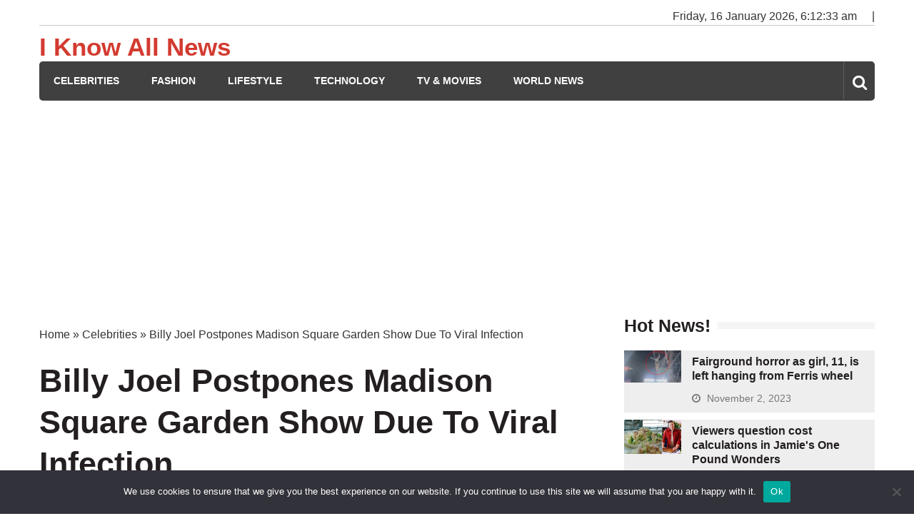

--- FILE ---
content_type: text/html; charset=utf-8
request_url: https://www.google.com/recaptcha/api2/aframe
body_size: 269
content:
<!DOCTYPE HTML><html><head><meta http-equiv="content-type" content="text/html; charset=UTF-8"></head><body><script nonce="7Izb8-_ZairBYPuj002RZQ">/** Anti-fraud and anti-abuse applications only. See google.com/recaptcha */ try{var clients={'sodar':'https://pagead2.googlesyndication.com/pagead/sodar?'};window.addEventListener("message",function(a){try{if(a.source===window.parent){var b=JSON.parse(a.data);var c=clients[b['id']];if(c){var d=document.createElement('img');d.src=c+b['params']+'&rc='+(localStorage.getItem("rc::a")?sessionStorage.getItem("rc::b"):"");window.document.body.appendChild(d);sessionStorage.setItem("rc::e",parseInt(sessionStorage.getItem("rc::e")||0)+1);localStorage.setItem("rc::h",'1768543951932');}}}catch(b){}});window.parent.postMessage("_grecaptcha_ready", "*");}catch(b){}</script></body></html>